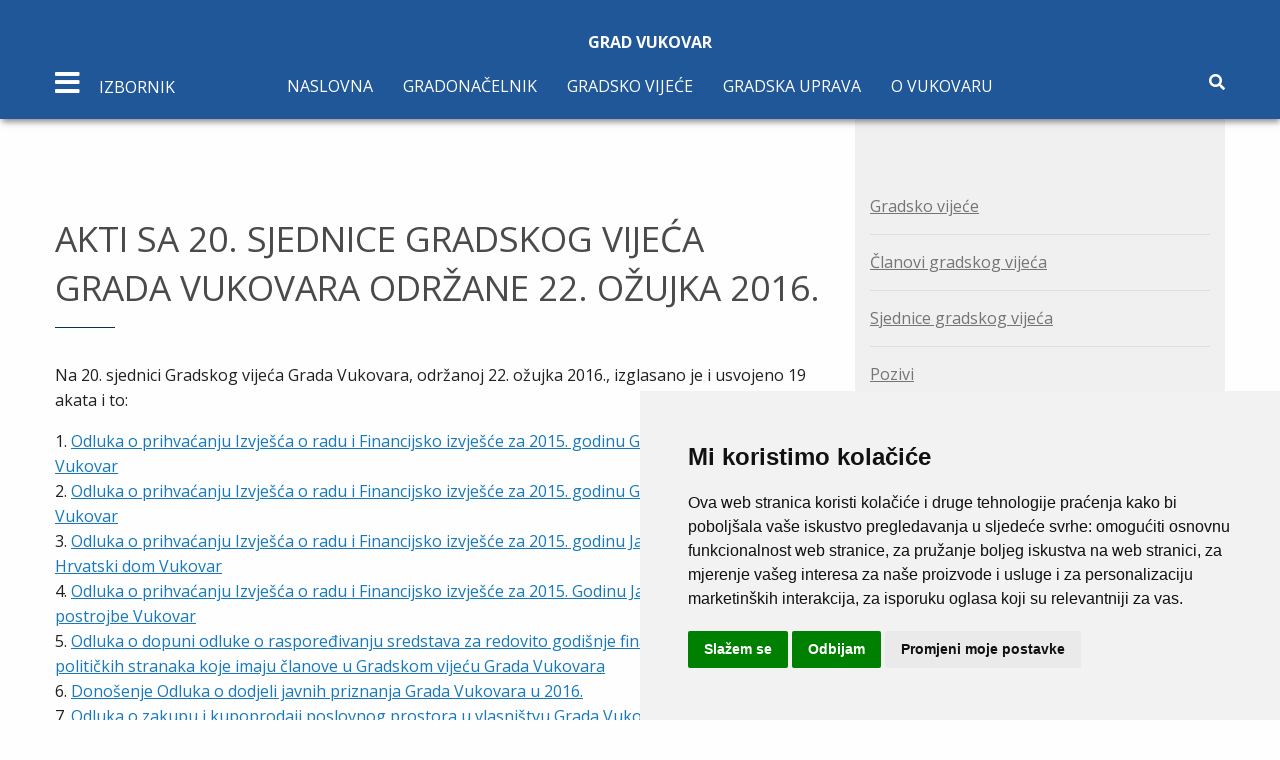

--- FILE ---
content_type: text/html; charset=utf-8
request_url: https://mail.vukovar.hr/gradsko-vijece/sjednice-gradskog-vijeca/9680-akti-sa-20-sjednice-gradskog-vijeca-grada-vukovara-odrzane-22-ozujka-2016
body_size: 9108
content:


<!DOCTYPE html>
<html lang="hr-hr" dir="ltr">
	<head>
		<meta name="viewport" content="width=device-width, initial-scale=1.0, maximum-scale=3.0, user-scalable=yes"/>
		<meta name="HandheldFriendly" content="true" />
		<meta name="apple-mobile-web-app-capable" content="YES" />
		<meta charset="utf-8">
	<meta name="author" content="Odnosi s javnošću">
	<meta name="description" content="Službene stranice">
	<meta name="generator" content="Joomla! - Open Source Content Management">
	<title>Grad Vukovar - AKTI SA 20. SJEDNICE GRADSKOG VIJEĆA GRADA VUKOVARA ODRŽANE 22. OŽUJKA 2016.</title>
	<link href="/favicon.ico" rel="icon" type="image/vnd.microsoft.icon">
<link href="/media/vendor/joomla-custom-elements/css/joomla-alert.min.css?0.2.0" rel="stylesheet" />
	<link href="https://mail.vukovar.hr/plugins/content/addtoany/addtoany.css" rel="stylesheet" />
	<link href="/plugins/system/jce/css/content.css?badb4208be409b1335b815dde676300e" rel="stylesheet" />
	<link href="/templates/vukovar/css/foundation.min.css" rel="stylesheet" />
	<link href="/templates/vukovar/css/slick.css" rel="stylesheet" />
	<link href="/templates/vukovar/css/slick-theme.css" rel="stylesheet" />
	<link href="/templates/vukovar/css/template.min.css" rel="stylesheet" />
<script src="/media/vendor/jquery/js/jquery.min.js?3.6.3"></script>
	<script src="/media/legacy/js/jquery-noconflict.min.js?04499b98c0305b16b373dff09fe79d1290976288"></script>
	<script type="application/json" class="joomla-script-options new">{"joomla.jtext":{"MOD_FINDER_SEARCH_VALUE":"Tra\u017ei &hellip;","ERROR":"Gre\u0161ka","MESSAGE":"Poruka","NOTICE":"Napomena","WARNING":"Upozorenje","JCLOSE":"Zatvori","JOK":"OK","JOPEN":"Otvori"},"system.paths":{"root":"","rootFull":"https:\/\/mail.vukovar.hr\/","base":"","baseFull":"https:\/\/mail.vukovar.hr\/"},"csrf.token":"fb9787604932f88897fae486d397c47b"}</script>
	<script src="/media/system/js/core.min.js?576eb51da909dcf692c98643faa6fc89629ead18"></script>
	<script src="/media/vendor/bootstrap/js/bootstrap-es5.min.js?5.2.3" nomodule defer></script>
	<script src="/media/com_finder/js/finder-es5.min.js?14e4c7fdce4ca11c6d12b74bad128529a294b183" nomodule defer></script>
	<script src="/media/system/js/messages-es5.min.js?44e3f60beada646706be6569e75b36f7cf293bf9" nomodule defer></script>
	<script src="/media/vendor/bootstrap/js/popover.min.js?5.2.3" type="module"></script>
	<script src="/media/com_finder/js/finder.min.js?c8b55661ed62db937b8d6856090adf9258c4a0fc" type="module"></script>
	<script src="/media/system/js/messages.min.js?7425e8d1cb9e4f061d5e30271d6d99b085344117" type="module"></script>
	<script src="https://static.addtoany.com/menu/page.js" async></script>
	<script src="/templates/vukovar/js/foundation.min.js"></script>
	<script src="/templates/vukovar/js/slick.min.js"></script>
	<script src="/templates/vukovar/js/what-input.js"></script>
	<script src="/templates/vukovar/js/template.min.js"></script>

        <link rel="stylesheet" href="https://use.fontawesome.com/releases/v5.7.2/css/all.css" integrity="sha384-fnmOCqbTlWIlj8LyTjo7mOUStjsKC4pOpQbqyi7RrhN7udi9RwhKkMHpvLbHG9Sr" crossorigin="anonymous">
        <link rel="stylesheet" href="https://fonts.googleapis.com/css?family=Open+Sans:400,700" >
	<!-- Accessibility Code for "vukovar.hr" -->
<script>
window.interdeal = {
    "sitekey": "25f4b1968e244f211cb48f89d0a0f3eb",
    "Position": "Left",
    "Menulang": "HR",
    "domains": {
        "js": "https://cdn.equalweb.com/",
        "acc": "https://access.equalweb.com/"
    },
    "btnStyle": {
        "vPosition": [
            "90%",
            null
        ],
        "scale": [
            "0.8",
            "0.8"
        ],
        "color": {
            "main": "#1876c9",
            "second": ""
        },
        "icon": {
            "type": 7,
            "shape": "semicircle",
            "outline": false
        }
    }
};
(function(doc, head, body){
	var coreCall             = doc.createElement('script');
	coreCall.src             = interdeal.domains.js + 'core/4.5.6/accessibility.js';
	coreCall.defer           = true;
	coreCall.integrity       = 'sha512-rotepgID7jK/CgENxVXOfMA1+62xwcnONU14mNlHVkywU+O9+uN5JqPHxBCJpGJhc3eUFYdtdjRaTdf6uffOyg==';
	coreCall.crossOrigin     = 'anonymous';
	coreCall.setAttribute('data-cfasync', true );
	body? body.appendChild(coreCall) : head.appendChild(coreCall);
})(document, document.head, document.body);
</script>

	</head>
	<body>
	<section class="sidebar">
            <div class="sidebar-menu">
                <div class="close text-center">
                    <span><i class="fas fa-times"></i></span>
                </div>
                <div class="text-center logo">
                    <a href="/"><img src="/templates/vukovar/img/logo/logo.svg" alt="logo">
						<h1 class="logo-title">Grad Vukovar<br> 
							<span>Službene stranice</span>
						</h1>
                    </a>
                </div>
                <div class="mobile-menu-nav hide-for-large">
                    <!-- navigacija mobile -->
                    <ul class="menu-items sidebar-menu-items  mod-list">
<li class="menu-item item-140 deeper parent"><a href="/gradonacelnik-2" >Gradonačelnik</a><ul class="nav-child unstyled small"><li class="menu-item item-141"><a href="/gradonacelnik-2/o-gradonacelniku" >O gradonačelniku</a></li><li class="menu-item item-143"><a href="/gradonacelnik-2/ovlasti-gradonacelnika" >Ovlasti gradonačelnika</a></li><li class="menu-item item-145"><a href="/gradonacelnik-2/zamjenici-gradonacelnika" >Zamjenici gradonačelnika</a></li></ul></li><li class="menu-item item-169 deeper parent"><a href="/gradsko-vijece-3" >Gradsko vijeće</a><ul class="nav-child unstyled small"><li class="menu-item item-170"><a href="/gradsko-vijece-3/clanovi-gradskog-vijeca" >Članovi Gradskog vijeća</a></li><li class="menu-item item-171"><a href="/gradsko-vijece-3/sjednice-gradskog-vijeca" >Sjednice Gradskog vijeća</a></li><li class="menu-item item-219"><a href="/gradsko-vijece-3/pozivi-na-sjednicu" >Pozivi</a></li></ul></li><li class="menu-item item-175 deeper parent"><a href="/gradska-uprava-2" >Gradska uprava</a><ul class="nav-child unstyled small"><li class="menu-item item-176 deeper parent"><a href="/gradska-uprava-2/ustrojstvo-grada" >Ustrojstvo grada</a><ul class="nav-child unstyled small"><li class="menu-item item-474"><a href="/gradska-uprava-2/ustrojstvo-grada/upravni-odjel-za-opce-poslove" >Upravni odjel za opće poslove</a></li><li class="menu-item item-178"><a href="/gradska-uprava-2/ustrojstvo-grada/upravni-odjel-za-prostorno-uredenje-provedbu-dokumenata-prostornog-uredenja-i-gradnje-i-upravljanje-gradskom-imovinom" >Upravni odjel za prostorno uređenje i imovinu</a></li><li class="menu-item item-476"><a href="/gradska-uprava-2/ustrojstvo-grada/upravni-odjel-za-obrazovanje-sport-i-branitelje" >Upravni odjel za obrazovanje, sport i branitelje</a></li><li class="menu-item item-182"><a href="/gradska-uprava-2/ustrojstvo-grada/upravni-odjel-za-financije-i-nabavu" >Upravni odjel za financije i nabavu</a></li><li class="menu-item item-184"><a href="/gradska-uprava-2/ustrojstvo-grada/upravni-odjel-za-gospodarstvo-poljoprivredu-i-medunarodnu-suradnju" >Upravni odjel za gospodarstvo</a></li><li class="menu-item item-186"><a href="/gradska-uprava-2/ustrojstvo-grada/sluzba-za-unutarnju-reviziju" >Služba za unutarnju reviziju</a></li><li class="menu-item item-188"><a href="/gradska-uprava-2/ustrojstvo-grada/upravni-odjel-za-komunalno-gospodarstvo-graditeljstvo-i-zastitu-okolisa" >Upravni odjel za komunalno gospodarstvo i graditeljstvo</a></li><li class="menu-item item-190"><a href="/gradska-uprava-2/ustrojstvo-grada/sluzba-vlastiti-pogon" >Služba - vlastiti pogon</a></li></ul></li><li class="menu-item item-227"><a href="/gradska-uprava-2/statut-grada-a" >Statut grada</a></li><li class="menu-item item-228"><a href="/gradska-uprava-2/sluzbeni-vjesnik-3" >Službeni vjesnik</a></li><li class="menu-item item-305"><a href="/gradska-uprava-2/savjet-za-branitelje-2" >Savjet za branitelje</a></li><li class="menu-item item-309"><a href="/gradska-uprava-2/savjet-mladih-grada-vukovara-2" >Savjet mladih grada vukovara</a></li><li class="menu-item item-341 deeper parent"><a href="/gradska-uprava-2/vijece-za-prevenciju" >Vijeće za prevenciju</a><ul class="nav-child unstyled small"><li class="menu-item item-342"><a href="/gradska-uprava-2/vijece-za-prevenciju/o-vijecu-za-prevenciju" >O vijeću za prevenciju</a></li><li class="menu-item item-343"><a href="/gradska-uprava-2/vijece-za-prevenciju/shema-vijeca-za-prevenciju" >Shema vijeća za prevenciju</a></li><li class="menu-item item-344"><a href="/gradska-uprava-2/vijece-za-prevenciju/smjernice-prevencije-u-gradu-vukovaru" >Smjernice prevencije u gradu Vukovaru</a></li><li class="menu-item item-345"><a href="/gradska-uprava-2/vijece-za-prevenciju/koordinacijski-tim-vijeca" >Koordinacijski tim Vijeća</a></li><li class="menu-item item-346"><a href="/gradska-uprava-2/vijece-za-prevenciju/sjednice-vijeca-za-prevenciju" >Sjednice Vijeća za prevenciju</a></li><li class="menu-item item-347"><a href="/gradska-uprava-2/vijece-za-prevenciju/istrazivanja" >Istraživanja</a></li><li class="menu-item item-348"><a href="/gradska-uprava-2/vijece-za-prevenciju/korisni-savjeti" >Korisni savjeti</a></li></ul></li></ul></li><li class="menu-item item-319 deeper parent"><a href="/grad-vukovar-2" >O Vukovaru</a><ul class="nav-child unstyled small"><li class="menu-item item-320"><a href="/grad-vukovar-2/polozaj" >Položaj</a></li><li class="menu-item item-321"><a href="/grad-vukovar-2/vukovarski-dani-rata" >Vukovarski dani rata</a></li><li class="menu-item item-322"><a href="/grad-vukovar-2/grb-i-zastava-grada-vukovara" >Grb i zastava</a></li><li class="menu-item item-323"><a href="/grad-vukovar-2/gradovi-i-opcine-prijatelji-grada-vukovara" >Gradovi i općine prijatelji</a></li><li class="menu-item item-381"><a href="/grad-vukovar-2/vukovar-mjesto-posebnog-pijeteta" >Dani sjećanja na žrtvu Vukovara</a></li></ul></li></ul>

                </div>
                    <!-- sidebar navigacija -->
                    <ul class="menu-items sidebar-menu-items  mod-list">
<li class="menu-item item-115 deeper parent"><a href="/gospodarstvo" >Gospodarstvo</a><ul class="nav-child unstyled small"><li class="menu-item item-491"><a href="https://www.vukovar.hr/gradske-vijesti/289-upravni-odjel-za-gospodarstvo-poljoprivredu-i-medunarodnu-suradnju/16497-izdavanje-potvrda-korisnicima-poljoprivrednog-zemljista-u-svrhu-upisa-u-arkod-evidenciju-sukladno-preporuci-ministarstva-poljoprivrede" target="_blank" rel="noopener noreferrer">Državno poljoprivredno zemljište na području Grada Vukovara</a></li><li class="menu-item item-260"><a href="http://www.vgz.hr/" target="_blank" rel="noopener noreferrer">Vukovarska gospodarska zona</a></li><li class="menu-item item-483"><a href="https://vrhunskovukovarsko.hr/" target="_blank" rel="noopener noreferrer">Vrhunsko vukovarsko zadruga</a></li><li class="menu-item item-479"><a href="https://www.vukovar.hr/gradske-vijesti/289-upravni-odjel-za-gospodarstvo-poljoprivredu-i-medunarodnu-suradnju/15953-provedbeni-program-2021-2025" target="_blank" rel="noopener noreferrer">Provedbeni Program Grada Vukovara 2021. - 2025.</a></li><li class="menu-item item-557"><a href="https://www.vukovar.hr/gradske-vijesti/289-upravni-odjel-za-gospodarstvo-poljoprivredu-i-medunarodnu-suradnju/19390-provedbeni-program-2025-2029" target="_blank" rel="noopener noreferrer">Provedbeni Program Grada Vukovara 2025. - 2029.</a></li><li class="menu-item item-261"><a href="/gospodarstvo/poduzetnicka-zona-priljevo" >Poduzetnička zona Priljevo</a></li><li class="menu-item item-262"><a href="/gospodarstvo/komunalna-davanja" >Komunalna davanja</a></li><li class="menu-item item-263"><a href="/gospodarstvo/povlastice" >Povlastice</a></li><li class="menu-item item-264"><a href="/gospodarstvo/porezi" >Porezi</a></li><li class="menu-item item-277"><a href="https://www.mingo.hr/page/kategorija/novi-natjecaji" target="_blank" rel="noopener noreferrer">Natječaji Ministarstva gospodarstva</a></li></ul></li><li class="menu-item item-242 deeper parent"><a href="/financije" >Financije</a><ul class="nav-child unstyled small"><li class="menu-item item-243"><a href="/financije/proracun" >Proračun</a></li><li class="menu-item item-252"><a href="/financije/financijski-izvjestaj" >Financijski izvještaj</a></li></ul></li><li class="menu-item item-371 deeper parent"><a href="/projekti" >Projekti</a><ul class="nav-child unstyled small"><li class="menu-item item-372"><a href="/projekti/projekt-vodotoranj" >Projekt Vodotoranj</a></li></ul></li><li class="menu-item item-359 deeper parent"><a href="/eu-projekti" >EU projekti</a><ul class="nav-child unstyled small"><li class="menu-item item-360"><a href="/eu-projekti/intervencijski-plan" >Intervencijski plan</a></li><li class="menu-item item-361"><a href="/eu-projekti/transdanube-pearls" >Transdanube.Pearls</a></li><li class="menu-item item-415"><a href="/eu-projekti/izgradnja-spojne-ceste-od-ulice-gospodarska-zona-do-ulice-priljevo" >Izgradnja spojne ceste od Ulice Gospodarska zona do Ulice Priljevo </a></li><li class="menu-item item-555"><a href="/eu-projekti/opremanje-sportske-gradevine-u-naselju-sotin" >Opremanje sportske građevine u naselju Sotin</a></li><li class="menu-item item-417"><a href="/eu-projekti/zazeli-program-zaposljavanja-zena" >ZAŽELI – Program zapošljavanja žena</a></li><li class="menu-item item-550 deeper parent"><a href="/eu-projekti/cista-energija-za-vukovar" >Čista energija za Vukovar</a><ul class="nav-child unstyled small"><li class="menu-item item-552"><a href="/eu-projekti/cista-energija-za-vukovar/clean-energy-for-vukovar" >Clean Energy for Vukovar</a></li></ul></li><li class="menu-item item-502 deeper parent"><a href="/eu-projekti/itu-mehanizam" >ITU mehanizam</a><ul class="nav-child unstyled small"><li class="menu-item item-503"><a href="/eu-projekti/itu-mehanizam/koordinacijsko-vijece" >Koordinacijsko vijeće</a></li><li class="menu-item item-504"><a href="/eu-projekti/itu-mehanizam/partnersko-vijece" >Partnersko vijeće</a></li><li class="menu-item item-505"><a href="/eu-projekti/itu-mehanizam/vezane-vijesti" >Vezane vijesti</a></li></ul></li></ul></li><li class="menu-item item-240"><a href="/jednostavna-nabava" >Jednostavna nabava</a></li><li class="menu-item item-239 deeper parent"><a href="/javna-nabava-grada-vukovar" >Javna nabava</a><ul class="nav-child unstyled small"><li class="menu-item item-494"><a href="/javna-nabava-grada-vukovar/plan-nabave" >Plan nabave</a></li><li class="menu-item item-495"><a href="/javna-nabava-grada-vukovar/registar-ugovora" >Registar Ugovora</a></li><li class="menu-item item-496"><a href="/javna-nabava-grada-vukovar/obavijest-o-sukobu-interesa" >Obavijest o sukobu interesa</a></li></ul></li><li class="menu-item item-126 deeper parent"><a href="#" >Gradske tvrtke</a><ul class="nav-child unstyled small"><li class="menu-item item-127"><a href="http://www.komunalac-vu.hr/" target="_blank" rel="noopener noreferrer">Komunalac d.o.o</a></li><li class="menu-item item-128"><a href="http://www.vgv.hr/" target="_blank" rel="noopener noreferrer">Vodovod grada Vukovar</a></li><li class="menu-item item-129"><a href="http://tehnostan-vukovar.hr/" >Tehnostan d.o.o</a></li><li class="menu-item item-130"><a href="http://www.vgz.hr/" target="_blank" rel="noopener noreferrer">Vukovarska gospodarska zona</a></li><li class="menu-item item-131"><a href="http://www.vura.hr/" target="_blank" rel="noopener noreferrer">VURA d.o.o.</a></li><li class="menu-item item-469"><a href="https://www.hrv.hr/" target="_blank" rel="noopener noreferrer">Hrvatski radio Vukovar</a></li><li class="menu-item item-470"><a href="https://vukovarskivodotoranj.hr/en/home/" target="_blank" rel="noopener noreferrer">Vukovarski vodotoranj - simbol hrvatskog zajedništva d.o.o.</a></li></ul></li><li class="menu-item item-132 deeper parent"><a href="#" >Gradske ustanove</a><ul class="nav-child unstyled small"><li class="menu-item item-133"><a href="http://www.gkvu.hr/" target="_blank" rel="noopener noreferrer">Gradska knjižnica</a></li><li class="menu-item item-134"><a href="http://www.hrvatskidomvukovar.hr/index.php" target="_blank" rel="noopener noreferrer">Hrvatski dom</a></li><li class="menu-item item-135"><a href="http://www.muzej-vukovar.hr/" target="_blank" rel="noopener noreferrer">Gradski muzej Vukovar</a></li><li class="menu-item item-138"><a href="http://www.turizamvukovar.hr/" target="_blank" rel="noopener noreferrer">Turistička zajednica grada Vukovara</a></li><li class="menu-item item-139"><a href="http://www.sov.hr/" target="_blank" rel="noopener noreferrer">JU &quot;Sportski objekti Vukovar&quot;</a></li></ul></li><li class="menu-item item-330 deeper parent"><a href="/odgojno-obrazovne-ustanove" >Odgojno-obrazovne ustanove</a><ul class="nav-child unstyled small"><li class="menu-item item-401"><a href="https://www.djecjivrticvukovar1.hr/" target="_blank" rel="noopener noreferrer">Dječji vrtić Vukovar I</a></li><li class="menu-item item-402"><a href="http://www.dv-vukovar2.hr/" target="_blank" rel="noopener noreferrer">Dječji vrtić Vukovar II</a></li><li class="menu-item item-403"><a href="https://os-nandrica-vu.skole.hr/" target="_blank" rel="noopener noreferrer">Osnovna škola Nikole Andrića</a></li><li class="menu-item item-404"><a href="https://os-abauera-vu.skole.hr/" target="_blank" rel="noopener noreferrer">Osnovna škola Antuna Bauera</a></li><li class="menu-item item-405"><a href="https://os-sinise-glavasevica-vu.skole.hr/" target="_blank" rel="noopener noreferrer">Osnovna škola Siniše Glavaševića</a></li><li class="menu-item item-406"><a href="https://os-jmatosa-vu.skole.hr/" target="_blank" rel="noopener noreferrer">Osnovna škola Josipa Matoša</a></li><li class="menu-item item-407"><a href="https://os-mitnica-vu.skole.hr/" target="_blank" rel="noopener noreferrer">Osnovna škola Mitnica</a></li><li class="menu-item item-408"><a href="https://os-dtadijanovica-vu.skole.hr/" target="_blank" rel="noopener noreferrer">Osnovna škola Dragutina Tadijanovića</a></li><li class="menu-item item-409"><a href="https://os-blage-zadre-vu.skole.hr/" target="_blank" rel="noopener noreferrer">Osnovna škola Blage Zadre</a></li></ul></li><li class="menu-item item-197 deeper parent"><a href="/pravo-na-pristup-informacijama-2" >Pravo na pristup informacijama</a><ul class="nav-child unstyled small"><li class="menu-item item-282"><a href="/pravo-na-pristup-informacijama-2/popis-sklopljenih-ugovora" >Popis sklopljenih ugovora</a></li><li class="menu-item item-283"><a href="/pravo-na-pristup-informacijama-2/izvjesca-o-provedbi-zakona-o-pravu-na-pristup-informacijama" >Izvješća o provedbi Zakona o pravu na pristup informacijama</a></li><li class="menu-item item-484 deeper parent"><a href="/pravo-na-pristup-informacijama-2/otvoreni-podaci" >Otvoreni podaci</a><ul class="nav-child unstyled small"><li class="menu-item item-488"><a href="/pravo-na-pristup-informacijama-2/otvoreni-podaci/registri" >Registri</a></li></ul></li></ul></li><li class="menu-item item-301"><a href="/savjetovanje-s-javnoscu-3" >Savjetovanje s javnošću</a></li><li class="menu-item item-300"><a href="/dokumenti" >Dokumenti</a></li></ul>

            </div>
        </section>
		<!-- Main body content -->
		
				<header class="main-header page-header" id="home">
            <div class="grid-container">
                <div class="grid-x">
                    <div class="large-12 cell">
                        <div class="text-center logo small">
                            <a href="/">
                                <h1 class="logo-title">Grad Vukovar</h1>
                            </a>
                        </div>
                    </div>
                </div>
                <div class="grid-x">
                    <div class="large-12 cell">
						<!-- pocinje navigacija -->
                        <nav class="main-nav">
                            <div class="mobile-nav-icon">
                                <i class="fas fa-bars"></i> 
                                <span class="text hide-for-small-only">
                                    Izbornik
                                </span>
                            </div>
                                <ul class="menu-nav show-for-large mod-list">
<li class="item-101 default"><a href="/" >Naslovna</a></li><li class="item-102 deeper parent"><a href="/gradonacelnik" >Gradonačelnik</a><ul class="nav-child unstyled small"><li class="item-103"><a href="/gradonacelnik/o-gradonacelniku" >O gradonačelniku</a></li><li class="item-104"><a href="/gradonacelnik/ovlasti-gradonacelnika" >Ovlasti gradonačelnika</a></li><li class="item-105"><a href="/gradonacelnik/zamjenici-gradonacelnika" >Zamjenici gradonačelnika</a></li></ul></li><li class="item-106 deeper parent"><a href="/gradsko-vijece" >Gradsko vijeće</a><ul class="nav-child unstyled small"><li class="item-161"><a href="/gradsko-vijece/clanovi-gradskog-vijeca" >Članovi Gradskog vijeća</a></li><li class="item-162 current"><a href="/gradsko-vijece/sjednice-gradskog-vijeca" >Sjednice Gradskog vijeća</a></li><li class="item-217"><a href="/gradsko-vijece/pozivi-na-sjednicu" >Pozivi</a></li></ul></li><li class="item-107 deeper parent"><a href="/gradska-uprava" >Gradska uprava</a><ul class="nav-child unstyled small"><li class="item-117 deeper parent"><a href="/gradska-uprava/ustrojstvo-grada" >Ustrojstvo grada - kontakti</a><ul class="nav-child unstyled small"><li class="item-465"><a href="/gradska-uprava/ustrojstvo-grada/upravni-odjel-za-opce-poslove" >Upravni odjel za opće poslove i ured gradonačelnika</a></li><li class="item-119"><a href="/gradska-uprava/ustrojstvo-grada/upravni-odjel-za-prostorno-uredenje-i-provedbu-dokumenata-prostornog-uredenja-i-gradnje" >Upravni odjel za prostorno uređenje i provedbu dokumenata prostornog uređenja i gradnje</a></li><li class="item-560"><a href="/gradska-uprava/ustrojstvo-grada/upravni-odjel-za-imovinu" >Upravni odjel za imovinu</a></li><li class="item-472"><a href="/gradska-uprava/ustrojstvo-grada/upravni-odjel-za-obrazovanje-sport-i-branitelje" >Upravni odjel za društvene djelatnosti</a></li><li class="item-121"><a href="/gradska-uprava/ustrojstvo-grada/upravni-odjel-za-financije-i-nabavu" >Upravni odjel za financije i nabavu</a></li><li class="item-122"><a href="/gradska-uprava/ustrojstvo-grada/upravni-odjel-za-gospodarstvo-poljoprivredu-i-medunarodnu-suradnju" >Upravni odjel za gospodarstvo</a></li><li class="item-124"><a href="/gradska-uprava/ustrojstvo-grada/upravni-odjel-za-komunalno-gospodarstvo-graditeljstvo-i-zastitu-okolisa" >Upravni odjel za komunalno gospodarstvo i graditeljstvo </a></li><li class="item-123"><a href="/gradska-uprava/ustrojstvo-grada/sluzba-za-unutarnju-reviziju" >Služba za unutarnju reviziju</a></li><li class="item-125"><a href="/gradska-uprava/ustrojstvo-grada/sluzba-vlastiti-pogon" >Služba - vlastiti pogon</a></li></ul></li><li class="item-220"><a href="/gradska-uprava/statut-grada" >Statut grada</a></li><li class="item-221"><a href="/gradska-uprava/sluzbeni-vjesnik" >Službeni vjesnik</a></li><li class="item-304"><a href="/gradska-uprava/savjet-za-branitelje-2" >Savjet za branitelje</a></li><li class="item-307"><a href="/gradska-uprava/savjet-mladih-grada-vukovara" >Savjet mladih grada Vukovara</a></li><li class="item-333 deeper parent"><a href="/gradska-uprava/vijece-za-prevenciju" >Vijeće za prevenciju</a><ul class="nav-child unstyled small"><li class="item-334"><a href="/gradska-uprava/vijece-za-prevenciju/o-vijecu-za-prevenciju" >O vijeću za prevenciju</a></li><li class="item-335"><a href="/gradska-uprava/vijece-za-prevenciju/shema-vijeca-za-prevenciju" >Shema vijeća za prevenciju</a></li><li class="item-336"><a href="/gradska-uprava/vijece-za-prevenciju/smjernice-prevencije-u-gradu-vukovaru" >Smjernice prevencije u gradu Vukovaru</a></li><li class="item-337"><a href="/gradska-uprava/vijece-za-prevenciju/koordinacijski-tim-vijeca" >Koordinacijski tim Vijeća</a></li><li class="item-338"><a href="/gradska-uprava/vijece-za-prevenciju/sjednice-vijeca-za-prevenciju" >Sjednice Vijeća za prevenciju</a></li><li class="item-339"><a href="/gradska-uprava/vijece-za-prevenciju/istrazivanja" >Istraživanja</a></li><li class="item-340"><a href="/gradska-uprava/vijece-za-prevenciju/korisni-savjeti" >Korisni savjeti</a></li></ul></li></ul></li><li class="item-314 deeper parent"><a href="/grad-vukovar" >O Vukovaru</a><ul class="nav-child unstyled small"><li class="item-315"><a href="/grad-vukovar/polozaj" >Položaj</a></li><li class="item-316"><a href="/grad-vukovar/vukovarski-dani-rata" >Vukovarski dani rata</a></li><li class="item-317"><a href="/grad-vukovar/grb-i-zastava-grada-vukovara" >Grb i zastava</a></li><li class="item-318"><a href="/grad-vukovar/gradovi-i-opcine-prijatelji-grada-vukovara" >Gradovi i općine prijatelji</a></li><li class="item-380"><a href="/grad-vukovar/vukovar-mjesto-posebnog-pijeteta" >Dani sjećanja na žrtvu Vukovara</a></li></ul></li></ul>

                            <div class="tools">
                                <span class="search"><i class="fas fa-search"></i></span>
                            </div>
                            <div class="search-box">
                                <div class="grid-container">
                                    <div class="grid-x">
                                        <div class="large-12 cell">
                                            <div class="input-group">
                                                
<form class="mod-finder js-finder-searchform form-search" action="/component/finder/search?Itemid=101" method="get" role="search">
    <label for="mod-finder-searchword177" class="visually-hidden finder">Traži</label><div class="mod-finder__search input-group"><input type="text" name="q" id="mod-finder-searchword177" class="js-finder-search-query form-control" value="" placeholder="Traži &hellip;"><button class="btn btn-primary" type="submit"><span class="icon-search icon-white" aria-hidden="true"></span> Traži</button></div>
            <input type="hidden" name="Itemid" value="101"></form>

                                            </div>
                                        </div>
                                    </div>
                                </div>
                            </div>
						</nav>
						<!-- navigacija fixed -->
						<nav class="fixed-nav">
							<div class="grid-container">
								<div class="grid-x">
									<div class="large-12 cell relative">
										<div class="mobile-nav-icon">
											<i class="fas fa-bars"></i>
											<span class="text hide-for-small-only">
												Izbornik
											</span>
										</div>
										<ul class="menu-nav show-for-large mod-list">
<li class="item-101 default"><a href="/" >Naslovna</a></li><li class="item-102 deeper parent"><a href="/gradonacelnik" >Gradonačelnik</a><ul class="nav-child unstyled small"><li class="item-103"><a href="/gradonacelnik/o-gradonacelniku" >O gradonačelniku</a></li><li class="item-104"><a href="/gradonacelnik/ovlasti-gradonacelnika" >Ovlasti gradonačelnika</a></li><li class="item-105"><a href="/gradonacelnik/zamjenici-gradonacelnika" >Zamjenici gradonačelnika</a></li></ul></li><li class="item-106 deeper parent"><a href="/gradsko-vijece" >Gradsko vijeće</a><ul class="nav-child unstyled small"><li class="item-161"><a href="/gradsko-vijece/clanovi-gradskog-vijeca" >Članovi Gradskog vijeća</a></li><li class="item-162 current"><a href="/gradsko-vijece/sjednice-gradskog-vijeca" >Sjednice Gradskog vijeća</a></li><li class="item-217"><a href="/gradsko-vijece/pozivi-na-sjednicu" >Pozivi</a></li></ul></li><li class="item-107 deeper parent"><a href="/gradska-uprava" >Gradska uprava</a><ul class="nav-child unstyled small"><li class="item-117 deeper parent"><a href="/gradska-uprava/ustrojstvo-grada" >Ustrojstvo grada - kontakti</a><ul class="nav-child unstyled small"><li class="item-465"><a href="/gradska-uprava/ustrojstvo-grada/upravni-odjel-za-opce-poslove" >Upravni odjel za opće poslove i ured gradonačelnika</a></li><li class="item-119"><a href="/gradska-uprava/ustrojstvo-grada/upravni-odjel-za-prostorno-uredenje-i-provedbu-dokumenata-prostornog-uredenja-i-gradnje" >Upravni odjel za prostorno uređenje i provedbu dokumenata prostornog uređenja i gradnje</a></li><li class="item-560"><a href="/gradska-uprava/ustrojstvo-grada/upravni-odjel-za-imovinu" >Upravni odjel za imovinu</a></li><li class="item-472"><a href="/gradska-uprava/ustrojstvo-grada/upravni-odjel-za-obrazovanje-sport-i-branitelje" >Upravni odjel za društvene djelatnosti</a></li><li class="item-121"><a href="/gradska-uprava/ustrojstvo-grada/upravni-odjel-za-financije-i-nabavu" >Upravni odjel za financije i nabavu</a></li><li class="item-122"><a href="/gradska-uprava/ustrojstvo-grada/upravni-odjel-za-gospodarstvo-poljoprivredu-i-medunarodnu-suradnju" >Upravni odjel za gospodarstvo</a></li><li class="item-124"><a href="/gradska-uprava/ustrojstvo-grada/upravni-odjel-za-komunalno-gospodarstvo-graditeljstvo-i-zastitu-okolisa" >Upravni odjel za komunalno gospodarstvo i graditeljstvo </a></li><li class="item-123"><a href="/gradska-uprava/ustrojstvo-grada/sluzba-za-unutarnju-reviziju" >Služba za unutarnju reviziju</a></li><li class="item-125"><a href="/gradska-uprava/ustrojstvo-grada/sluzba-vlastiti-pogon" >Služba - vlastiti pogon</a></li></ul></li><li class="item-220"><a href="/gradska-uprava/statut-grada" >Statut grada</a></li><li class="item-221"><a href="/gradska-uprava/sluzbeni-vjesnik" >Službeni vjesnik</a></li><li class="item-304"><a href="/gradska-uprava/savjet-za-branitelje-2" >Savjet za branitelje</a></li><li class="item-307"><a href="/gradska-uprava/savjet-mladih-grada-vukovara" >Savjet mladih grada Vukovara</a></li><li class="item-333 deeper parent"><a href="/gradska-uprava/vijece-za-prevenciju" >Vijeće za prevenciju</a><ul class="nav-child unstyled small"><li class="item-334"><a href="/gradska-uprava/vijece-za-prevenciju/o-vijecu-za-prevenciju" >O vijeću za prevenciju</a></li><li class="item-335"><a href="/gradska-uprava/vijece-za-prevenciju/shema-vijeca-za-prevenciju" >Shema vijeća za prevenciju</a></li><li class="item-336"><a href="/gradska-uprava/vijece-za-prevenciju/smjernice-prevencije-u-gradu-vukovaru" >Smjernice prevencije u gradu Vukovaru</a></li><li class="item-337"><a href="/gradska-uprava/vijece-za-prevenciju/koordinacijski-tim-vijeca" >Koordinacijski tim Vijeća</a></li><li class="item-338"><a href="/gradska-uprava/vijece-za-prevenciju/sjednice-vijeca-za-prevenciju" >Sjednice Vijeća za prevenciju</a></li><li class="item-339"><a href="/gradska-uprava/vijece-za-prevenciju/istrazivanja" >Istraživanja</a></li><li class="item-340"><a href="/gradska-uprava/vijece-za-prevenciju/korisni-savjeti" >Korisni savjeti</a></li></ul></li></ul></li><li class="item-314 deeper parent"><a href="/grad-vukovar" >O Vukovaru</a><ul class="nav-child unstyled small"><li class="item-315"><a href="/grad-vukovar/polozaj" >Položaj</a></li><li class="item-316"><a href="/grad-vukovar/vukovarski-dani-rata" >Vukovarski dani rata</a></li><li class="item-317"><a href="/grad-vukovar/grb-i-zastava-grada-vukovara" >Grb i zastava</a></li><li class="item-318"><a href="/grad-vukovar/gradovi-i-opcine-prijatelji-grada-vukovara" >Gradovi i općine prijatelji</a></li><li class="item-380"><a href="/grad-vukovar/vukovar-mjesto-posebnog-pijeteta" >Dani sjećanja na žrtvu Vukovara</a></li></ul></li></ul>

										<div class="tools">
											<i class="fas fa-search"></i>
										</div>
										<div class="search-box">
											<div class="grid-container">
												<div class="grid-x">
													<div class="large-12 cell">
														<div class="input-group">
														
<form class="mod-finder js-finder-searchform form-search" action="/component/finder/search?Itemid=101" method="get" role="search">
    <label for="mod-finder-searchword177" class="visually-hidden finder">Traži</label><div class="mod-finder__search input-group"><input type="text" name="q" id="mod-finder-searchword177" class="js-finder-search-query form-control" value="" placeholder="Traži &hellip;"><button class="btn btn-primary" type="submit"><span class="icon-search icon-white" aria-hidden="true"></span> Traži</button></div>
            <input type="hidden" name="Itemid" value="101"></form>

														</div>
													</div>
												</div>
											</div>
										</div>
									</div>
								</div>
							</div>
						</nav>
                    </div>
                </div>
            </div>
        </header>
					<section class="post" 
						>
				<div class="grid-container">
					<div class="grid-x grid-margin-x">
						<div class="cell large-8 medium-8 small-12 post-content latest-news">
							<div id="system-message-container" aria-live="polite"></div>

							<div class="item-page page " itemscope itemtype="https://schema.org/Article">
	<meta itemprop="inLanguage" content="hr-HR" />
	
		<div class="page-header">
					<h2 itemprop="headline" class="page-title">
				AKTI SA 20. SJEDNICE GRADSKOG VIJEĆA GRADA VUKOVARA ODRŽANE 22. OŽUJKA 2016.			</h2>
			</div>
					<div itemprop="articleBody" class="small-12 cell content ">
		
<p>Na 20. sjednici Gradskog vijeća Grada Vukovara, održanoj 22. ožujka 2016., izglasano je i usvojeno 19 akata i to:
<p>1. <a href="/images/stories/files/uot/gv_sjednice/2016-sjednica-020/GV_20-01.pdf">Odluka o prihvaćanju Izvješća o radu i Financijsko izvješće za 2015. godinu Gradske knjižnice Vukovar</a><br />2. <a href="/images/stories/files/uot/gv_sjednice/2016-sjednica-020/GV_20-02.pdf">Odluka o prihvaćanju Izvješća o radu i Financijsko izvješće za 2015. godinu Gradskog muzeja Vukovar</a><br />3. <a href="/images/stories/files/uot/gv_sjednice/2016-sjednica-020/GV_20-03.pdf">Odluka o prihvaćanju Izvješća o radu i Financijsko izvješće za 2015. godinu Javne ustanove u kulturi Hrvatski dom Vukovar</a><br />4. <a href="/images/stories/files/uot/gv_sjednice/2016-sjednica-020/GV_20-04.pdf">Odluka o prihvaćanju Izvješća o radu i Financijsko izvješće za 2015. Godinu Javne vatrogasne postrojbe Vukovar</a><br />5. <a href="/images/stories/files/uot/gv_sjednice/2016-sjednica-020/GV_20-05.pdf">Odluka o dopuni odluke o raspoređivanju sredstava za redovito godišnje financiranje u 2016. političkih stranaka koje imaju članove u Gradskom vijeću Grada Vukovara</a><br />6. <a href="/images/stories/files/uot/gv_sjednice/2016-sjednica-020/GV_20-06.pdf">Donošenje Odluka o dodjeli javnih priznanja Grada Vukovara u 2016.</a><br />7. <a href="/images/stories/files/uot/gv_sjednice/2016-sjednica-020/GV_20-07.pdf">Odluka o zakupu i kupoprodaji poslovnog prostora u vlasništvu Grada Vukovara</a><br />8. <a href="/images/stories/files/uot/gv_sjednice/2016-sjednica-020/GV_20-08.pdf">Odluka o stjecanju nekretnine bez naknade</a></p>
<p style="text-align: right;">Predsjednik Gradskog vijeća<br />Igor Gavrić, mag.ing.</p>
</p><div class="addtoany_container"><span class="a2a_kit a2a_kit_size_25 addtoany_list" data-a2a-url="https://mail.vukovar.hr/gradsko-vijece/sjednice-gradskog-vijeca/9680-akti-sa-20-sjednice-gradskog-vijeca-grada-vukovara-odrzane-22-ozujka-2016" data-a2a-title="AKTI SA 20. SJEDNICE GRADSKOG VIJEĆA GRADA VUKOVARA ODRŽANE 22. OŽUJKA 2016.">
<a class="a2a_button_facebook"></a>
<a class="a2a_button_email"></a>
<a class="a2a_button_print"></a>
<a class="a2a_dd" href="https://www.addtoany.com/share"></a>
</span>
</div>	</div>

		
		
</div>			
						</div>					
				<!-- sidebar -->
											<div class="medium-4 small-12 large-4 cell aside latest-news">
							<article class="sidebar-right">
								<div class="grid-x grid-padding-x">
									<div class="medium-12 small-12 large-12 cell">
										<ul class="kategorije  mod-list">
<li class="item-163"><a href="/gradsko-vijece-2" >Gradsko vijeće</a><ul class="kategorije nav-child unstyled small"><li class="item-164"><a href="/gradsko-vijece-2/clanovi-gradskog-vijeca" >Članovi gradskog vijeća</a></li><li class="item-165"><a href="/gradsko-vijece-2/sjednice-gradskog-vijeca" >Sjednice gradskog vijeća</a></li><li class="item-216"><a href="/gradsko-vijece-2/pozivi-na-sjednicu" >Pozivi</a></li><li class="item-510"><a href="/gradsko-vijece-2/popis-udjela-vijecnika-u-vlasnistvu-poslovnog-subjekta" >Popis udjela vijećnika u vlasništvu poslovnog subjekta</a></li></ul></li></ul>

									</div>
									<div class="medium-12 small-12 large-12 cell">
										
									</div>
									<div class="medium-12 small-12 large-12 cell">
										
									</div>
								</div>	
							</article>
						</div>
										</div>
				</div>
			</section>
			<!-- module vezani postovi -->
							<!-- End -->
				<!-- Kraj -->
        
        <!-- Brzi linkovi -->

        <section class="latest-news brzi-linkovi">
			<div class="grid-container">
				<div class="grid-x grid-padding-x brzi-linkovi-togle">
					<div class="large-12 cell">
						<h4 class="section-title">
							Brzi linkovi
							<button id="brzi-linkovi" type="button" class="button rounded bordered shadow primary float-right hide-for-medium" data-toggle="brzi">
								<i class="fas fa-angle-down"></i>
							</button>
						</h4>
					</div>
				</div>
				<div class="grid-x grid-padding-x brzi-linkovi-content " id="brzi" data-toggler data-animate="fade-in fade-out">
					<div class="medium-12 small-12 cell">
                        <ul >
	<li class=""><a href="/prostorni-plan" ><span class="link-icon"><i class="fas fa-chevron-right"></i></span>Prostorni plan</a><li class=""><a href="/obrasci" ><span class="link-icon"><i class="fas fa-chevron-right"></i></span>Obrasci</a><li class=""><a href="/pravo-na-pristup-informacijama" ><span class="link-icon"><i class="fas fa-chevron-right"></i></span>Pravo na pristup informacijama</a><li class=""><a href="/sluzbeni-vjesnik-2" ><span class="link-icon"><i class="fas fa-chevron-right"></i></span>Službeni vjesnik</a><li class=""><a href="/e-oglasna-ploca" ><span class="link-icon"><i class="fas fa-chevron-right"></i></span>E-oglasna ploča</a><li class=""><a href="/e-obrazac-za-prijavu-vijesti" ><span class="link-icon"><i class="fas fa-chevron-right"></i></span>E-obrazac za prijavu vijesti</a><li class=""><a href="/proracun-grada-vukovara" ><span class="link-icon"><i class="fas fa-chevron-right"></i></span>Proračun Grada Vukovara</a><li class=""><a href="/savjetovanje-s-javnoscu" ><span class="link-icon"><i class="fas fa-chevron-right"></i></span>Savjetovanje s javnošću</a><li class=""><a href="/zakoni-propisi-i-opci-akti-koji-se-odnose-na-podrucje-rada-tijela-grada-vukovara-2" ><span class="link-icon"><i class="fas fa-chevron-right"></i></span>Zakoni, propisi i opći akti koji se odnose na područje rada tijela Grada Vukovara</a><li class=""><a href="/zastita-osobnih-podataka" ><span class="link-icon"><i class="fas fa-chevron-right"></i></span>Zaštita osobnih podataka</a><li class=""><a href="/politika-privatnosti" ><span class="link-icon"><i class="fas fa-chevron-right"></i></span>Politika privatnosti</a><li class=""><a href="/povjerljiva-osoba-i-osoba-za-nepravilnosti" ><span class="link-icon"><i class="fas fa-chevron-right"></i></span>Povjerljiva osoba i osoba za nepravilnosti</a><li class=""><a href="/izjava-o-pristupacnosti" ><span class="link-icon"><i class="fas fa-chevron-right"></i></span>Izjava o pristupačnosti</a></ul>
  
					</div>
				</div>
			</div>
		</section>

		<!-- Kraj -->

		<!-- Footer -->

		<section class="footer">
			<div class="grid-container">
				<div class="grid-x grid-padding-x footer-content">
					<div class="large-12 medium-12 small-12 cell">
						<div class="text-center">
						
<div id="mod-custom115" class="mod-custom custom">
    <p style="text-align: center;">Grad Vukovar,&nbsp;Dr. Franje Tuđmana 1,&nbsp;32000 Vukovar, OIB:&nbsp;50041264710,&nbsp;HR7525000091851800005, tel:+385 32&nbsp;456-501 <br />e-mail za službeno dopisivanje: <a href="mailto:pisarnica@vukovar.hr;">pisarnica@vukovar.hr</a></p></div>
 
						</div>
					</div>
				</div>
			</div>
			<div >
				<div class="grid-container copyright">
				<div class="grid-x grid-padding-x">
					<div class="small-12 cell">
						<p class="text-center">Copyright © 2025. Grad Vukovar, sva prava pridržana. <span>Izradio <a class="link" href="https://elemetweb.hr" target="_blank">ElemetWeb</a> j.d.o.o.</span></p>
					</div>
				</div>
			</div>
			</div>
		</section>
		<a class="backHome" href="#home"><span id="back"></span></a>
		<!-- Footer kraj -->

            
        <script>
			jQuery(function($) {
				$(document).ready(function(){
					$.ajax({
						url: '/templates/vukovar/js/vodostajDunava.php',
						type: 'GET',
						config: {
								headers: {
									'Access-Control-Allow-Origin': '*',
								}
							},
						success: function(res) {
							var data = $.parseHTML(res);  //<----try with $.parseHTML().
							$(data).find('table tr:nth-child(6) td:first-child + td + td+td+td').each(function(){
								$('#vodostaj').append($(this).html());        
								});    
							}
						});     
				});
			})
        </script>
        <!-- Cookie Consent by TermsFeed https://www.TermsFeed.com -->
<script type="text/javascript" src="//www.termsfeed.com/public/cookie-consent/4.2.0/cookie-consent.js" charset="UTF-8"></script>
<script type="text/javascript" charset="UTF-8">
document.addEventListener('DOMContentLoaded', function () {
cookieconsent.run({"notice_banner_type":"simple","consent_type":"express","palette":"light","language":"hr","page_load_consent_levels":["strictly-necessary"],"notice_banner_reject_button_hide":false,"preferences_center_close_button_hide":false,"page_refresh_confirmation_buttons":false,"website_name":"Grad Vukovar","website_privacy_policy_url":"https://vukovar.hr/politika-privatnosti"});
});
</script>

<!-- Google Analytics -->
<!-- Google tag (gtag.js) -->
<script type="text/plain" data-cookie-consent="tracking" async src="https://www.googletagmanager.com/gtag/js?id=G-DRP947EHKL"></script>
<script type="text/plain" data-cookie-consent="tracking">
  window.dataLayer = window.dataLayer || [];
  function gtag(){dataLayer.push(arguments);}
  gtag('js', new Date());

  gtag('config', 'G-DRP947EHKL');
</script>
<!-- end of Google Analytics-->

<noscript>Free cookie consent management tool by <a href="https://www.termsfeed.com/">TermsFeed Generator</a></noscript>
<!-- End Cookie Consent by TermsFeed https://www.TermsFeed.com -->
    </body>
</html>

--- FILE ---
content_type: text/html; charset=UTF-8
request_url: https://mail.vukovar.hr/templates/vukovar/js/vodostajDunava.php
body_size: 3241
content:
<!DOCTYPE html>
<html>
<head>

</head>

<body>


<head><meta http-equiv="Content-Type" content= "text/html; charset=utf-8"> <title>DHMZ - Sektor za hidrologiju</title></head>
<style>
tr:hover { 
    background-color: #ffffe6 !important;
}
tr {
    border-bottom: 1px solid #ced4da;
    border-top: 1px solid #ced4da;
}
</style>
<body >
<div style="margin-bottom:15px;font-family:Verdana, Arial, Helvetica, sans-serif; font-size: 100%;" align="left"><hr><span style="color: #002080";><b>Dnevni hidrološki izvještaj </b></span> &nbsp;&nbsp;16. 01. 2026. 07:00 (SEV)&nbsp;&nbsp;&nbsp;&nbsp;<input type="button" onclick='window.open("hidrobazahtml.py?pdfbilten=da","")' value='Preuzmi u PDF formatu'</><p></p><div style="text-align: left; font-size: 0.8em;margin-bottom:4px;" ><i>Klik na ime postaje:</i> informacija o postaji, <i>klik na vodostaj:</i> grafički prikaz</div><hr></div><div style="page-break-after:always" ><table style="font-family:Verdana, Arial, Helvetica, sans-serif; border-bottom: 1px solid #ced4da;border-top: 1px solid #ced4da;border-collapse: collapse;margin-bottom:10px; font-size: 80%;"  width="100%" cellpadding="2" "><tr style="border-bottom: 1px solid #ced4da;padding-left:5px;padding-right:5px;"><td align="center" bgcolor=#f7fafd><sub><span style="color: #002080;font-size: 110%;" ><b>Vodotok</b></span></sub></td><td align="center" bgcolor=#f7fafd><sub><span style="color: #002080;font-size: 110%;" ><b>Postaja</b></span></sub></td><td align="center" bgcolor=#f7fafd><sub><span style="color: #002080;font-size: 110%;" ><b>Vodostaj (cm)</b></span></sub></td><td align="center" bgcolor=#f7fafd><sub><span style="color: #002080;font-size: 110%;" ><b>Tendencija<sup>*</sup> (cm)<br></b></span></sub></td><td align="center" bgcolor=#f7fafd><sub><span style="color: #002080;font-size: 110%;" ><b>Protok (m<sup>3</sup>/s)</b></span></sub></td><td align="center" bgcolor=#f7fafd><sub><span style="color: #002080;font-size: 110%;" ><b>Zadnji vodostaj (cm)</b></span></sub></td><td align="center" bgcolor=#f7fafd><sub><span style="color: #002080;font-size: 110%;" ><b>Zadnji protok (m<sup>3</sup>/s)</b></span></sub></td><td align="center" bgcolor=#f7fafd><sub><span style="color: #002080;font-size: 110%;" ><b>Sat zadnjeg podatka</b></span></sub></td></tr><tr><th rowspan="6"  align="center" style="border-bottom: 1px solid #ced4da;padding-left:5px;padding-right:5px;"><b>DUNAV</b></th></tr><tr style="border-bottom: 1px solid #ced4da;padding-left:5px;padding-right:5px;"><td  align="left" style="padding-left:5px;padding-right:5px;cursor:pointer;" onclick="window.open('hidrobazahtml.py?funkc=puninfopost&kpost=3047','grafpost','width=600,height=800,top=20,left=20,resizable=0,menubar=0,scrollbars=1,status=0')">BATINA</td>
<td  align="center" style="padding-left:5px;padding-right:5px;cursor:pointer; " onclick="window.open('hidrobazahtml.py?graf=grafbilten&grafprot=1&kdpost=3047&imepost=BATINA&imevod=DUNAV','grafpost','width=800,height=600,top=20,left=20,resizable=0,menubar=0,scrollbars=0,status=0')">-50</td>
<td  align="center" style="padding-left:5px;padding-right:5px;">-5</td>
<td  align="center" style="padding-left:5px;padding-right:5px;">953.8</td>
<td  align="center" style="padding-left:5px;padding-right:5px; ">-43</td>
<td  align="center" style="padding-left:5px;padding-right:5px;">989.7</td>
<td  align="center" style="width:8%;padding-left:5px;padding-right:5px;">2</td>
</tr>

<tr style="border-bottom: 1px solid #ced4da;padding-left:5px;padding-right:5px;"><td  align="left" style="padding-left:5px;padding-right:5px;cursor:pointer;" onclick="window.open('hidrobazahtml.py?funkc=puninfopost&kpost=384','grafpost','width=600,height=800,top=20,left=20,resizable=0,menubar=0,scrollbars=1,status=0')">ALJMAŠ</td>
<td  align="center" style="padding-left:5px;padding-right:5px;cursor:pointer; " onclick="window.open('hidrobazahtml.py?graf=grafbilten&grafprot=1&kdpost=384&imepost=ALJMAŠ&imevod=DUNAV','grafpost','width=800,height=600,top=20,left=20,resizable=0,menubar=0,scrollbars=0,status=0')">-3</td>
<td  align="center" style="padding-left:5px;padding-right:5px;">-8</td>
<td  align="center" style="padding-left:5px;padding-right:5px;">1340</td>
<td  align="center" style="padding-left:5px;padding-right:5px; ">4</td>
<td  align="center" style="padding-left:5px;padding-right:5px;">1381</td>
<td  align="center" style="width:8%;padding-left:5px;padding-right:5px;">2</td>
</tr>

<tr style="border-bottom: 1px solid #ced4da;padding-left:5px;padding-right:5px;"><td  align="left" style="padding-left:5px;padding-right:5px;cursor:pointer;" onclick="window.open('hidrobazahtml.py?funkc=puninfopost&kpost=389','grafpost','width=600,height=800,top=20,left=20,resizable=0,menubar=0,scrollbars=1,status=0')">DALJ</td>
<td  align="center" style="padding-left:5px;padding-right:5px;cursor:pointer; " onclick="window.open('hidrobazahtml.py?graf=grafbilten&grafprot=1&kdpost=389&imepost=DALJ&imevod=DUNAV','grafpost','width=800,height=600,top=20,left=20,resizable=0,menubar=0,scrollbars=0,status=0')">153</td>
<td  align="center" style="padding-left:5px;padding-right:5px;">-7</td>
<td  align="center" style="padding-left:5px;padding-right:5px;">1214</td>
<td  align="center" style="padding-left:5px;padding-right:5px; ">156</td>
<td  align="center" style="padding-left:5px;padding-right:5px;">1233</td>
<td  align="center" style="width:8%;padding-left:5px;padding-right:5px;">2</td>
</tr>

<tr style="border-bottom: 1px solid #ced4da;padding-left:5px;padding-right:5px;"><td  align="left" style="padding-left:5px;padding-right:5px;cursor:pointer;" onclick="window.open('hidrobazahtml.py?funkc=puninfopost&kpost=388','grafpost','width=600,height=800,top=20,left=20,resizable=0,menubar=0,scrollbars=1,status=0')">VUKOVAR</td>
<td  align="center" style="padding-left:5px;padding-right:5px;cursor:pointer; " onclick="window.open('hidrobazahtml.py?graf=grafbilten&grafprot=1&kdpost=388&imepost=VUKOVAR&imevod=DUNAV','grafpost','width=800,height=600,top=20,left=20,resizable=0,menubar=0,scrollbars=0,status=0')">-7</td>
<td  align="center" style="padding-left:5px;padding-right:5px;">-6</td>
<td  align="center" style="padding-left:5px;padding-right:5px;">1297</td>
<td  align="center" style="padding-left:5px;padding-right:5px; ">-3</td>
<td  align="center" style="padding-left:5px;padding-right:5px;">1322</td>
<td  align="center" style="width:8%;padding-left:5px;padding-right:5px;">2</td>
</tr>

<tr style="border-bottom: 1px solid #ced4da;padding-left:5px;padding-right:5px;"><td  align="left" style="padding-left:5px;padding-right:5px;cursor:pointer;" onclick="window.open('hidrobazahtml.py?funkc=puninfopost&kpost=5398','grafpost','width=600,height=800,top=20,left=20,resizable=0,menubar=0,scrollbars=1,status=0')">ILOK MOST</td>
<td  align="center" style="padding-left:5px;padding-right:5px;cursor:pointer; " onclick="window.open('hidrobazahtml.py?graf=grafbilten&grafprot=1&kdpost=5398&imepost=ILOK MOST&imevod=DUNAV','grafpost','width=800,height=600,top=20,left=20,resizable=0,menubar=0,scrollbars=0,status=0')">10</td>
<td  align="center" style="padding-left:5px;padding-right:5px;">-5</td>
<td  align="center" style="padding-left:5px;padding-right:5px;">1341</td>
<td  align="center" style="padding-left:5px;padding-right:5px; ">6</td>
<td  align="center" style="padding-left:5px;padding-right:5px;">1318</td>
<td  align="center" style="width:8%;padding-left:5px;padding-right:5px;">2</td>
</tr>

<tr><th rowspan="5" bgcolor=#f7fafd align="center" style="border-bottom: 1px solid #ced4da;padding-left:5px;padding-right:5px;"><b>DRAVA</b></th></tr><tr style="border-bottom: 1px solid #ced4da;padding-left:5px;padding-right:5px;"><td bgcolor=#f7fafd align="left" style="padding-left:5px;padding-right:5px;cursor:pointer;" onclick="window.open('hidrobazahtml.py?funkc=puninfopost&kpost=376','grafpost','width=600,height=800,top=20,left=20,resizable=0,menubar=0,scrollbars=1,status=0')">BOTOVO</td>
<td bgcolor=#f7fafd align="center" style="padding-left:5px;padding-right:5px;cursor:pointer; " onclick="window.open('hidrobazahtml.py?graf=grafbilten&grafprot=1&kdpost=376&imepost=BOTOVO&imevod=DRAVA','grafpost','width=800,height=600,top=20,left=20,resizable=0,menubar=0,scrollbars=0,status=0')">4</td>
<td bgcolor=#f7fafd align="center" style="padding-left:5px;padding-right:5px;">+0</td>
<td bgcolor=#f7fafd align="center" style="padding-left:5px;padding-right:5px;">185.0</td>
<td bgcolor=#f7fafd align="center" style="padding-left:5px;padding-right:5px; ">20</td>
<td bgcolor=#f7fafd align="center" style="padding-left:5px;padding-right:5px;">224.0</td>
<td bgcolor=#f7fafd align="center" style="width:8%;padding-left:5px;padding-right:5px;">2</td>
</tr>

<tr style="border-bottom: 1px solid #ced4da;padding-left:5px;padding-right:5px;"><td bgcolor=#f7fafd align="left" style="padding-left:5px;padding-right:5px;cursor:pointer;" onclick="window.open('hidrobazahtml.py?funkc=puninfopost&kpost=368','grafpost','width=600,height=800,top=20,left=20,resizable=0,menubar=0,scrollbars=1,status=0')">TEREZINO POLJE</td>
<td bgcolor=#f7fafd align="center" style="padding-left:5px;padding-right:5px;cursor:pointer; " onclick="window.open('hidrobazahtml.py?graf=grafbilten&grafprot=1&kdpost=368&imepost=TEREZINO POLJE&imevod=DRAVA','grafpost','width=800,height=600,top=20,left=20,resizable=0,menubar=0,scrollbars=0,status=0')">-329</td>
<td bgcolor=#f7fafd align="center" style="padding-left:5px;padding-right:5px;">-1</td>
<td bgcolor=#f7fafd align="center" style="padding-left:5px;padding-right:5px;">258.8</td>
<td bgcolor=#f7fafd align="center" style="padding-left:5px;padding-right:5px; ">-345</td>
<td bgcolor=#f7fafd align="center" style="padding-left:5px;padding-right:5px;">225.8</td>
<td bgcolor=#f7fafd align="center" style="width:8%;padding-left:5px;padding-right:5px;">2</td>
</tr>

<tr style="border-bottom: 1px solid #ced4da;padding-left:5px;padding-right:5px;"><td bgcolor=#f7fafd align="left" style="padding-left:5px;padding-right:5px;cursor:pointer;" onclick="window.open('hidrobazahtml.py?funkc=puninfopost&kpost=370','grafpost','width=600,height=800,top=20,left=20,resizable=0,menubar=0,scrollbars=1,status=0')">BELIŠĆE</td>
<td bgcolor=#f7fafd align="center" style="padding-left:5px;padding-right:5px;cursor:pointer; " onclick="window.open('hidrobazahtml.py?graf=grafbilten&grafprot=1&kdpost=370&imepost=BELIŠĆE&imevod=DRAVA','grafpost','width=800,height=600,top=20,left=20,resizable=0,menubar=0,scrollbars=0,status=0')">60</td>
<td bgcolor=#f7fafd align="center" style="padding-left:5px;padding-right:5px;">+20</td>
<td bgcolor=#f7fafd align="center" style="padding-left:5px;padding-right:5px;">294.3</td>
<td bgcolor=#f7fafd align="center" style="padding-left:5px;padding-right:5px; ">64</td>
<td bgcolor=#f7fafd align="center" style="padding-left:5px;padding-right:5px;">302.8</td>
<td bgcolor=#f7fafd align="center" style="width:8%;padding-left:5px;padding-right:5px;">2</td>
</tr>

<tr style="border-bottom: 1px solid #ced4da;padding-left:5px;padding-right:5px;"><td bgcolor=#f7fafd align="left" style="padding-left:5px;padding-right:5px;cursor:pointer;" onclick="window.open('hidrobazahtml.py?funkc=puninfopost&kpost=377','grafpost','width=600,height=800,top=20,left=20,resizable=0,menubar=0,scrollbars=1,status=0')">OSIJEK</td>
<td bgcolor=#f7fafd align="center" style="padding-left:5px;padding-right:5px;cursor:pointer; " onclick="window.open('hidrobazahtml.py?graf=grafbilten&grafprot=1&kdpost=377&imepost=OSIJEK&imevod=DRAVA','grafpost','width=800,height=600,top=20,left=20,resizable=0,menubar=0,scrollbars=0,status=0')">-139</td>
<td bgcolor=#f7fafd align="center" style="padding-left:5px;padding-right:5px;">+6</td>
<td bgcolor=#f7fafd align="center" style="padding-left:5px;padding-right:5px;">---</td>
<td bgcolor=#f7fafd align="center" style="padding-left:5px;padding-right:5px; ">-128</td>
<td bgcolor=#f7fafd align="center" style="padding-left:5px;padding-right:5px;">---</td>
<td bgcolor=#f7fafd align="center" style="width:8%;padding-left:5px;padding-right:5px;">2</td>
</tr>

<tr><th rowspan="3"  align="center" style="border-bottom: 1px solid #ced4da;padding-left:5px;padding-right:5px;"><b>MURA</b></th></tr><tr style="border-bottom: 1px solid #ced4da;padding-left:5px;padding-right:5px;"><td  align="left" style="padding-left:5px;padding-right:5px;cursor:pointer;" onclick="window.open('hidrobazahtml.py?funkc=puninfopost&kpost=405','grafpost','width=600,height=800,top=20,left=20,resizable=0,menubar=0,scrollbars=1,status=0')">MURSKO SREDIŠĆE</td>
<td  align="center" style="padding-left:5px;padding-right:5px;cursor:pointer; " onclick="window.open('hidrobazahtml.py?graf=grafbilten&grafprot=1&kdpost=405&imepost=MURSKO SREDIŠĆE&imevod=MURA','grafpost','width=800,height=600,top=20,left=20,resizable=0,menubar=0,scrollbars=0,status=0')">137</td>
<td  align="center" style="padding-left:5px;padding-right:5px;">-5</td>
<td  align="center" style="padding-left:5px;padding-right:5px;">59.42</td>
<td  align="center" style="padding-left:5px;padding-right:5px; ">138</td>
<td  align="center" style="padding-left:5px;padding-right:5px;">60.49</td>
<td  align="center" style="width:8%;padding-left:5px;padding-right:5px;">2</td>
</tr>

<tr style="border-bottom: 1px solid #ced4da;padding-left:5px;padding-right:5px;"><td  align="left" style="padding-left:5px;padding-right:5px;cursor:pointer;" onclick="window.open('hidrobazahtml.py?funkc=puninfopost&kpost=400','grafpost','width=600,height=800,top=20,left=20,resizable=0,menubar=0,scrollbars=1,status=0')">GORIČAN</td>
<td  align="center" style="padding-left:5px;padding-right:5px;cursor:pointer; " onclick="window.open('hidrobazahtml.py?graf=grafbilten&grafprot=1&kdpost=400&imepost=GORIČAN&imevod=MURA','grafpost','width=800,height=600,top=20,left=20,resizable=0,menubar=0,scrollbars=0,status=0')">92</td>
<td  align="center" style="padding-left:5px;padding-right:5px;">-1</td>
<td  align="center" style="padding-left:5px;padding-right:5px;">67.92</td>
<td  align="center" style="padding-left:5px;padding-right:5px; ">91</td>
<td  align="center" style="padding-left:5px;padding-right:5px;">66.77</td>
<td  align="center" style="width:8%;padding-left:5px;padding-right:5px;">2</td>
</tr>

<tr><th rowspan="11" bgcolor=#f7fafd align="center" style="border-bottom: 1px solid #ced4da;padding-left:5px;padding-right:5px;"><b>SAVA</b></th></tr><tr style="border-bottom: 1px solid #ced4da;padding-left:5px;padding-right:5px;"><td bgcolor=#f7fafd align="left" style="padding-left:5px;padding-right:5px;cursor:pointer;" onclick="window.open('hidrobazahtml.py?funkc=puninfopost&kpost=3077','grafpost','width=600,height=800,top=20,left=20,resizable=0,menubar=0,scrollbars=1,status=0')">DRENJE BRDOVEČKO</td>
<td bgcolor=#f7fafd align="center" style="padding-left:5px;padding-right:5px;cursor:pointer; " onclick="window.open('hidrobazahtml.py?graf=grafbilten&grafprot=1&kdpost=3077&imepost=DRENJE BRDOVEČKO&imevod=SAVA','grafpost','width=800,height=600,top=20,left=20,resizable=0,menubar=0,scrollbars=0,status=0')">-86</td>
<td bgcolor=#f7fafd align="center" style="padding-left:5px;padding-right:5px;">+6</td>
<td bgcolor=#f7fafd align="center" style="padding-left:5px;padding-right:5px;">303.5</td>
<td bgcolor=#f7fafd align="center" style="padding-left:5px;padding-right:5px; ">-84</td>
<td bgcolor=#f7fafd align="center" style="padding-left:5px;padding-right:5px;">308.1</td>
<td bgcolor=#f7fafd align="center" style="width:8%;padding-left:5px;padding-right:5px;">2</td>
</tr>

<tr style="border-bottom: 1px solid #ced4da;padding-left:5px;padding-right:5px;"><td bgcolor=#f7fafd align="left" style="padding-left:5px;padding-right:5px;cursor:pointer;" onclick="window.open('hidrobazahtml.py?funkc=puninfopost&kpost=81','grafpost','width=600,height=800,top=20,left=20,resizable=0,menubar=0,scrollbars=1,status=0')">ZAGREB</td>
<td bgcolor=#f7fafd align="center" style="padding-left:5px;padding-right:5px;cursor:pointer; " onclick="window.open('hidrobazahtml.py?graf=grafbilten&grafprot=1&kdpost=81&imepost=ZAGREB&imevod=SAVA','grafpost','width=800,height=600,top=20,left=20,resizable=0,menubar=0,scrollbars=0,status=0')">-131</td>
<td bgcolor=#f7fafd align="center" style="padding-left:5px;padding-right:5px;">+14</td>
<td bgcolor=#f7fafd align="center" style="padding-left:5px;padding-right:5px;">332.1</td>
<td bgcolor=#f7fafd align="center" style="padding-left:5px;padding-right:5px; ">-121</td>
<td bgcolor=#f7fafd align="center" style="padding-left:5px;padding-right:5px;">355.1</td>
<td bgcolor=#f7fafd align="center" style="width:8%;padding-left:5px;padding-right:5px;">2</td>
</tr>

<tr style="border-bottom: 1px solid #ced4da;padding-left:5px;padding-right:5px;"><td bgcolor=#f7fafd align="left" style="padding-left:5px;padding-right:5px;cursor:pointer;" onclick="window.open('hidrobazahtml.py?funkc=puninfopost&kpost=55','grafpost','width=600,height=800,top=20,left=20,resizable=0,menubar=0,scrollbars=1,status=0')">CRNAC</td>
<td bgcolor=#f7fafd align="center" style="padding-left:5px;padding-right:5px;cursor:pointer; " onclick="window.open('hidrobazahtml.py?graf=grafbilten&grafprot=1&kdpost=55&imepost=CRNAC&imevod=SAVA','grafpost','width=800,height=600,top=20,left=20,resizable=0,menubar=0,scrollbars=0,status=0')">212</td>
<td bgcolor=#f7fafd align="center" style="padding-left:5px;padding-right:5px;">+104</td>
<td bgcolor=#f7fafd align="center" style="padding-left:5px;padding-right:5px;">---</td>
<td bgcolor=#f7fafd align="center" style="padding-left:5px;padding-right:5px; ">279</td>
<td bgcolor=#f7fafd align="center" style="padding-left:5px;padding-right:5px;">---</td>
<td bgcolor=#f7fafd align="center" style="width:8%;padding-left:5px;padding-right:5px;">2</td>
</tr>

<tr style="border-bottom: 1px solid #ced4da;padding-left:5px;padding-right:5px;"><td bgcolor=#f7fafd align="left" style="padding-left:5px;padding-right:5px;cursor:pointer;" onclick="window.open('hidrobazahtml.py?funkc=puninfopost&kpost=65','grafpost','width=600,height=800,top=20,left=20,resizable=0,menubar=0,scrollbars=1,status=0')">JASENOVAC</td>
<td bgcolor=#f7fafd align="center" style="padding-left:5px;padding-right:5px;cursor:pointer; " onclick="window.open('hidrobazahtml.py?graf=grafbilten&grafprot=1&kdpost=65&imepost=JASENOVAC&imevod=SAVA','grafpost','width=800,height=600,top=20,left=20,resizable=0,menubar=0,scrollbars=0,status=0')">378</td>
<td bgcolor=#f7fafd align="center" style="padding-left:5px;padding-right:5px;">+77</td>
<td bgcolor=#f7fafd align="center" style="padding-left:5px;padding-right:5px;">993.7</td>
<td bgcolor=#f7fafd align="center" style="padding-left:5px;padding-right:5px; background-color: rgba(30,148,255,1);"><b>455</b></td>
<td bgcolor=#f7fafd align="center" style="padding-left:5px;padding-right:5px;">1159</td>
<td bgcolor=#f7fafd align="center" style="width:8%;padding-left:5px;padding-right:5px;">2</td>
</tr>

<tr style="border-bottom: 1px solid #ced4da;padding-left:5px;padding-right:5px;"><td bgcolor=#f7fafd align="left" style="padding-left:5px;padding-right:5px;cursor:pointer;" onclick="window.open('hidrobazahtml.py?funkc=puninfopost&kpost=78','grafpost','width=600,height=800,top=20,left=20,resizable=0,menubar=0,scrollbars=1,status=0')">STARA GRADIŠKA</td>
<td bgcolor=#f7fafd align="center" style="padding-left:5px;padding-right:5px;cursor:pointer; " onclick="window.open('hidrobazahtml.py?graf=grafbilten&grafprot=1&kdpost=78&imepost=STARA GRADIŠKA&imevod=SAVA','grafpost','width=800,height=600,top=20,left=20,resizable=0,menubar=0,scrollbars=0,status=0')">294</td>
<td bgcolor=#f7fafd align="center" style="padding-left:5px;padding-right:5px;">+49</td>
<td bgcolor=#f7fafd align="center" style="padding-left:5px;padding-right:5px;">930.5</td>
<td bgcolor=#f7fafd align="center" style="padding-left:5px;padding-right:5px; ">358</td>
<td bgcolor=#f7fafd align="center" style="padding-left:5px;padding-right:5px;">1104</td>
<td bgcolor=#f7fafd align="center" style="width:8%;padding-left:5px;padding-right:5px;">2</td>
</tr>

<tr style="border-bottom: 1px solid #ced4da;padding-left:5px;padding-right:5px;"><td bgcolor=#f7fafd align="left" style="padding-left:5px;padding-right:5px;cursor:pointer;" onclick="window.open('hidrobazahtml.py?funkc=puninfopost&kpost=68','grafpost','width=600,height=800,top=20,left=20,resizable=0,menubar=0,scrollbars=1,status=0')">MAČKOVAC USTAVA</td>
<td bgcolor=#f7fafd align="center" style="padding-left:5px;padding-right:5px;cursor:pointer; " onclick="window.open('hidrobazahtml.py?graf=grafbilten&grafprot=1&kdpost=68&imepost=MAČKOVAC USTAVA&imevod=SAVA','grafpost','width=800,height=600,top=20,left=20,resizable=0,menubar=0,scrollbars=0,status=0')">446</td>
<td bgcolor=#f7fafd align="center" style="padding-left:5px;padding-right:5px;">+44</td>
<td bgcolor=#f7fafd align="center" style="padding-left:5px;padding-right:5px;">957.7</td>
<td bgcolor=#f7fafd align="center" style="padding-left:5px;padding-right:5px; ">507</td>
<td bgcolor=#f7fafd align="center" style="padding-left:5px;padding-right:5px;">1131</td>
<td bgcolor=#f7fafd align="center" style="width:8%;padding-left:5px;padding-right:5px;">2</td>
</tr>

<tr style="border-bottom: 1px solid #ced4da;padding-left:5px;padding-right:5px;"><td bgcolor=#f7fafd align="left" style="padding-left:5px;padding-right:5px;cursor:pointer;" onclick="window.open('hidrobazahtml.py?funkc=puninfopost&kpost=58','grafpost','width=600,height=800,top=20,left=20,resizable=0,menubar=0,scrollbars=1,status=0')">DAVOR C.S.</td>
<td bgcolor=#f7fafd align="center" style="padding-left:5px;padding-right:5px;cursor:pointer; " onclick="window.open('hidrobazahtml.py?graf=grafbilten&grafprot=1&kdpost=58&imepost=DAVOR C.S.&imevod=SAVA','grafpost','width=800,height=600,top=20,left=20,resizable=0,menubar=0,scrollbars=0,status=0')">441</td>
<td bgcolor=#f7fafd align="center" style="padding-left:5px;padding-right:5px;">+39</td>
<td bgcolor=#f7fafd align="center" style="padding-left:5px;padding-right:5px;">1090</td>
<td bgcolor=#f7fafd align="center" style="padding-left:5px;padding-right:5px; ">497</td>
<td bgcolor=#f7fafd align="center" style="padding-left:5px;padding-right:5px;">1250</td>
<td bgcolor=#f7fafd align="center" style="width:8%;padding-left:5px;padding-right:5px;">2</td>
</tr>

<tr style="border-bottom: 1px solid #ced4da;padding-left:5px;padding-right:5px;"><td bgcolor=#f7fafd align="left" style="padding-left:5px;padding-right:5px;cursor:pointer;" onclick="window.open('hidrobazahtml.py?funkc=puninfopost&kpost=76','grafpost','width=600,height=800,top=20,left=20,resizable=0,menubar=0,scrollbars=1,status=0')">SLAVONSKI BROD</td>
<td bgcolor=#f7fafd align="center" style="padding-left:5px;padding-right:5px;cursor:pointer; " onclick="window.open('hidrobazahtml.py?graf=grafbilten&grafprot=1&kdpost=76&imepost=SLAVONSKI BROD&imevod=SAVA','grafpost','width=800,height=600,top=20,left=20,resizable=0,menubar=0,scrollbars=0,status=0')">279</td>
<td bgcolor=#f7fafd align="center" style="padding-left:5px;padding-right:5px;">+28</td>
<td bgcolor=#f7fafd align="center" style="padding-left:5px;padding-right:5px;">1106</td>
<td bgcolor=#f7fafd align="center" style="padding-left:5px;padding-right:5px; ">321</td>
<td bgcolor=#f7fafd align="center" style="padding-left:5px;padding-right:5px;">1246</td>
<td bgcolor=#f7fafd align="center" style="width:8%;padding-left:5px;padding-right:5px;">2</td>
</tr>

<tr style="border-bottom: 1px solid #ced4da;padding-left:5px;padding-right:5px;"><td bgcolor=#f7fafd align="left" style="padding-left:5px;padding-right:5px;cursor:pointer;" onclick="window.open('hidrobazahtml.py?funkc=puninfopost&kpost=5402','grafpost','width=600,height=800,top=20,left=20,resizable=0,menubar=0,scrollbars=1,status=0')">SLAVONSKI ŠAMAC MOST</td>
<td bgcolor=#f7fafd align="center" style="padding-left:5px;padding-right:5px;cursor:pointer; " onclick="window.open('hidrobazahtml.py?graf=grafbilten&grafprot=1&kdpost=5402&imepost=SLAVONSKI ŠAMAC MOST&imevod=SAVA','grafpost','width=800,height=600,top=20,left=20,resizable=0,menubar=0,scrollbars=0,status=0')">117</td>
<td bgcolor=#f7fafd align="center" style="padding-left:5px;padding-right:5px;">+39</td>
<td bgcolor=#f7fafd align="center" style="padding-left:5px;padding-right:5px;">---</td>
<td bgcolor=#f7fafd align="center" style="padding-left:5px;padding-right:5px; ">162</td>
<td bgcolor=#f7fafd align="center" style="padding-left:5px;padding-right:5px;">---</td>
<td bgcolor=#f7fafd align="center" style="width:8%;padding-left:5px;padding-right:5px;">2</td>
</tr>

<tr style="border-bottom: 1px solid #ced4da;padding-left:5px;padding-right:5px;"><td bgcolor=#f7fafd align="left" style="padding-left:5px;padding-right:5px;cursor:pointer;" onclick="window.open('hidrobazahtml.py?funkc=puninfopost&kpost=83','grafpost','width=600,height=800,top=20,left=20,resizable=0,menubar=0,scrollbars=1,status=0')">ŽUPANJA STEPENICA</td>
<td bgcolor=#f7fafd align="center" style="padding-left:5px;padding-right:5px;cursor:pointer; " onclick="window.open('hidrobazahtml.py?graf=grafbilten&grafprot=1&kdpost=83&imepost=ŽUPANJA STEPENICA&imevod=SAVA','grafpost','width=800,height=600,top=20,left=20,resizable=0,menubar=0,scrollbars=0,status=0')">342</td>
<td bgcolor=#f7fafd align="center" style="padding-left:5px;padding-right:5px;">+27</td>
<td bgcolor=#f7fafd align="center" style="padding-left:5px;padding-right:5px;">1339</td>
<td bgcolor=#f7fafd align="center" style="padding-left:5px;padding-right:5px; ">383</td>
<td bgcolor=#f7fafd align="center" style="padding-left:5px;padding-right:5px;">1467</td>
<td bgcolor=#f7fafd align="center" style="width:8%;padding-left:5px;padding-right:5px;">2</td>
</tr>

<tr><tr><td  align="center" style="border-bottom: 1px solid #ced4da;padding-left:5px;padding-right:5px;"><b>KRAPINA</b></td><td  align="left" style="padding-left:5px;padding-right:5px;cursor:pointer;" onclick="window.open('hidrobazahtml.py?funkc=puninfopost&kpost=26','grafpost','width=600,height=800,top=20,left=20,resizable=0,menubar=0,scrollbars=1,status=0')">KUPLJENOVO</td>
<td  align="center" style="padding-left:5px;padding-right:5px;cursor:pointer; " onclick="window.open('hidrobazahtml.py?graf=grafbilten&grafprot=1&kdpost=26&imepost=KUPLJENOVO&imevod=KRAPINA','grafpost','width=800,height=600,top=20,left=20,resizable=0,menubar=0,scrollbars=0,status=0')">166</td>
<td  align="center" style="padding-left:5px;padding-right:5px;">-44</td>
<td  align="center" style="padding-left:5px;padding-right:5px;">31.40</td>
<td  align="center" style="padding-left:5px;padding-right:5px; ">146</td>
<td  align="center" style="padding-left:5px;padding-right:5px;">25.82</td>
<td  align="center" style="width:8%;padding-left:5px;padding-right:5px;">2</td>


</tr><tr><th rowspan="5" bgcolor=#f7fafd align="center" style="border-bottom: 1px solid #ced4da;padding-left:5px;padding-right:5px;"><b>KUPA</b></th></tr><tr style="border-bottom: 1px solid #ced4da;padding-left:5px;padding-right:5px;"><td bgcolor=#f7fafd align="left" style="padding-left:5px;padding-right:5px;cursor:pointer;" onclick="window.open('hidrobazahtml.py?funkc=puninfopost&kpost=476','grafpost','width=600,height=800,top=20,left=20,resizable=0,menubar=0,scrollbars=1,status=0')">KAMANJE</td>
<td bgcolor=#f7fafd align="center" style="padding-left:5px;padding-right:5px;cursor:pointer; " onclick="window.open('hidrobazahtml.py?graf=grafbilten&grafprot=1&kdpost=476&imepost=KAMANJE&imevod=KUPA','grafpost','width=800,height=600,top=20,left=20,resizable=0,menubar=0,scrollbars=0,status=0')">218</td>
<td bgcolor=#f7fafd align="center" style="padding-left:5px;padding-right:5px;">-3</td>
<td bgcolor=#f7fafd align="center" style="padding-left:5px;padding-right:5px;">189.2</td>
<td bgcolor=#f7fafd align="center" style="padding-left:5px;padding-right:5px; ">224</td>
<td bgcolor=#f7fafd align="center" style="padding-left:5px;padding-right:5px;">197.7</td>
<td bgcolor=#f7fafd align="center" style="width:8%;padding-left:5px;padding-right:5px;">2</td>
</tr>

<tr style="border-bottom: 1px solid #ced4da;padding-left:5px;padding-right:5px;"><td bgcolor=#f7fafd align="left" style="padding-left:5px;padding-right:5px;cursor:pointer;" onclick="window.open('hidrobazahtml.py?funkc=puninfopost&kpost=519','grafpost','width=600,height=800,top=20,left=20,resizable=0,menubar=0,scrollbars=1,status=0')">KARLOVAC</td>
<td bgcolor=#f7fafd align="center" style="padding-left:5px;padding-right:5px;cursor:pointer; " onclick="window.open('hidrobazahtml.py?graf=grafbilten&grafprot=1&kdpost=519&imepost=KARLOVAC&imevod=KUPA','grafpost','width=800,height=600,top=20,left=20,resizable=0,menubar=0,scrollbars=0,status=0')">276</td>
<td bgcolor=#f7fafd align="center" style="padding-left:5px;padding-right:5px;">+42</td>
<td bgcolor=#f7fafd align="center" style="padding-left:5px;padding-right:5px;">---</td>
<td bgcolor=#f7fafd align="center" style="padding-left:5px;padding-right:5px; ">340</td>
<td bgcolor=#f7fafd align="center" style="padding-left:5px;padding-right:5px;">---</td>
<td bgcolor=#f7fafd align="center" style="width:8%;padding-left:5px;padding-right:5px;">2</td>
</tr>

<tr style="border-bottom: 1px solid #ced4da;padding-left:5px;padding-right:5px;"><td bgcolor=#f7fafd align="left" style="padding-left:5px;padding-right:5px;cursor:pointer;" onclick="window.open('hidrobazahtml.py?funkc=puninfopost&kpost=543','grafpost','width=600,height=800,top=20,left=20,resizable=0,menubar=0,scrollbars=1,status=0')">JAMNIČKA KISELICA</td>
<td bgcolor=#f7fafd align="center" style="padding-left:5px;padding-right:5px;cursor:pointer; " onclick="window.open('hidrobazahtml.py?graf=grafbilten&grafprot=1&kdpost=543&imepost=JAMNIČKA KISELICA&imevod=KUPA','grafpost','width=800,height=600,top=20,left=20,resizable=0,menubar=0,scrollbars=0,status=0')">291</td>
<td bgcolor=#f7fafd align="center" style="padding-left:5px;padding-right:5px;">+57</td>
<td bgcolor=#f7fafd align="center" style="padding-left:5px;padding-right:5px;">387.2</td>
<td bgcolor=#f7fafd align="center" style="padding-left:5px;padding-right:5px; ">312</td>
<td bgcolor=#f7fafd align="center" style="padding-left:5px;padding-right:5px;">417.4</td>
<td bgcolor=#f7fafd align="center" style="width:8%;padding-left:5px;padding-right:5px;">2</td>
</tr>

<tr style="border-bottom: 1px solid #ced4da;padding-left:5px;padding-right:5px;"><td bgcolor=#f7fafd align="left" style="padding-left:5px;padding-right:5px;cursor:pointer;" onclick="window.open('hidrobazahtml.py?funkc=puninfopost&kpost=517','grafpost','width=600,height=800,top=20,left=20,resizable=0,menubar=0,scrollbars=1,status=0')">FARKAŠIĆ</td>
<td bgcolor=#f7fafd align="center" style="padding-left:5px;padding-right:5px;cursor:pointer; " onclick="window.open('hidrobazahtml.py?graf=grafbilten&grafprot=1&kdpost=517&imepost=FARKAŠIĆ&imevod=KUPA','grafpost','width=800,height=600,top=20,left=20,resizable=0,menubar=0,scrollbars=0,status=0')">525</td>
<td bgcolor=#f7fafd align="center" style="padding-left:5px;padding-right:5px;">+119</td>
<td bgcolor=#f7fafd align="center" style="padding-left:5px;padding-right:5px;">436.4</td>
<td bgcolor=#f7fafd align="center" style="padding-left:5px;padding-right:5px; ">550</td>
<td bgcolor=#f7fafd align="center" style="padding-left:5px;padding-right:5px;">466.0</td>
<td bgcolor=#f7fafd align="center" style="width:8%;padding-left:5px;padding-right:5px;">2</td>
</tr>

<tr><tr><td  align="center" style="border-bottom: 1px solid #ced4da;padding-left:5px;padding-right:5px;"><b>KORANA</b></td><td  align="left" style="padding-left:5px;padding-right:5px;cursor:pointer;" onclick="window.open('hidrobazahtml.py?funkc=puninfopost&kpost=520','grafpost','width=600,height=800,top=20,left=20,resizable=0,menubar=0,scrollbars=1,status=0')">KARLOVAC</td>
<td  align="center" style="padding-left:5px;padding-right:5px;cursor:pointer; " onclick="window.open('hidrobazahtml.py?graf=grafbilten&grafprot=1&kdpost=520&imepost=KARLOVAC&imevod=KORANA','grafpost','width=800,height=600,top=20,left=20,resizable=0,menubar=0,scrollbars=0,status=0')">374</td>
<td  align="center" style="padding-left:5px;padding-right:5px;">+2</td>
<td  align="center" style="padding-left:5px;padding-right:5px;">---</td>
<td  align="center" style="padding-left:5px;padding-right:5px; ">376</td>
<td  align="center" style="padding-left:5px;padding-right:5px;">---</td>
<td  align="center" style="width:8%;padding-left:5px;padding-right:5px;">2</td>


</tr><tr><tr><td bgcolor=#f7fafd align="center" style="border-bottom: 1px solid #ced4da;padding-left:5px;padding-right:5px;"><b>UNA</b></td><td bgcolor=#f7fafd align="left" style="padding-left:5px;padding-right:5px;cursor:pointer;" onclick="window.open('hidrobazahtml.py?funkc=puninfopost&kpost=101','grafpost','width=600,height=800,top=20,left=20,resizable=0,menubar=0,scrollbars=1,status=0')">KOSTAJNICA</td>
<td bgcolor=#f7fafd align="center" style="padding-left:5px;padding-right:5px;cursor:pointer; background-color: rgba(30,148,255,1);" onclick="window.open('hidrobazahtml.py?graf=grafbilten&grafprot=1&kdpost=101&imepost=KOSTAJNICA&imevod=UNA','grafpost','width=800,height=600,top=20,left=20,resizable=0,menubar=0,scrollbars=0,status=0')"><b>209</b></td>
<td bgcolor=#f7fafd align="center" style="padding-left:5px;padding-right:5px;">+42</td>
<td bgcolor=#f7fafd align="center" style="padding-left:5px;padding-right:5px;">508.6</td>
<td bgcolor=#f7fafd align="center" style="padding-left:5px;padding-right:5px; background-color: rgba(30,148,255,1);"><b>229</b></td>
<td bgcolor=#f7fafd align="center" style="padding-left:5px;padding-right:5px;">575.6</td>
<td bgcolor=#f7fafd align="center" style="width:8%;padding-left:5px;padding-right:5px;">2</td>


</tr><tr><tr><td  align="center" style="border-bottom: 1px solid #ced4da;padding-left:5px;padding-right:5px;"><b>NERETVA</b></td><td  align="left" style="padding-left:5px;padding-right:5px;cursor:pointer;" onclick="window.open('hidrobazahtml.py?funkc=puninfopost&kpost=717','grafpost','width=600,height=800,top=20,left=20,resizable=0,menubar=0,scrollbars=1,status=0')">METKOVIĆ</td>
<td  align="center" style="padding-left:5px;padding-right:5px;cursor:pointer; " onclick="window.open('hidrobazahtml.py?graf=grafbilten&grafprot=1&kdpost=717&imepost=METKOVIĆ&imevod=NERETVA','grafpost','width=800,height=600,top=20,left=20,resizable=0,menubar=0,scrollbars=0,status=0')">135</td>
<td  align="center" style="padding-left:5px;padding-right:5px;">-13</td>
<td  align="center" style="padding-left:5px;padding-right:5px;">---</td>
<td  align="center" style="padding-left:5px;padding-right:5px; ">142</td>
<td  align="center" style="padding-left:5px;padding-right:5px;">---</td>
<td  align="center" style="width:8%;padding-left:5px;padding-right:5px;">2</td>


</tr><table style="font-family:Verdana, Arial, Helvetica, sans-serif; margin-bottom:20px;border-collapse: collapse;font-size: 80%;" cellpadding="2"><tr height="20" style="border-top: 0px solid #ffffff;"> <td ></td><td ></td> </tr><tr style="border-bottom: 1px solid #ced4da;border-top: 1px solid #ced4da;">
    <td colspan="2", align="center", bgcolor=#f7fafd><b>Legenda</b></td>
    </tr>
    <tr style="border-bottom: 1px solid #ced4da;">
        <td >&nbsp;&nbsp;&nbsp;&nbsp;&nbsp;&nbsp;</td>
        <td >&nbsp;Normalno stanje&nbsp;</td>
    </tr>
    <tr style="border-bottom: 1px solid #ced4da;">
        <td style=" background-color: rgba(30,148,255,1); ">&nbsp;&nbsp;&nbsp;&nbsp;&nbsp;&nbsp;</td>
        <td >&nbsp;Pripremno stanje&nbsp;</td>
    </tr>
    <tr style="border-bottom: 1px solid #ced4da;">
        <td style=" background-color: rgba(255,255,102,1); ">&nbsp;&nbsp;&nbsp;&nbsp;&nbsp;&nbsp;</td>
        <td >&nbsp;Redovne mjere&nbsp;</td>
    </tr>
    <tr style="border-bottom: 1px solid #ced4da;">
        <td style=" background-color: rgba(255,204,0,1); ">&nbsp;&nbsp;&nbsp;&nbsp;&nbsp;&nbsp;</td>
        <td >&nbsp;Izvanredne mjere&nbsp;</td>
    </tr>
    <tr style="border-bottom: 1px solid #ced4da;">
        <td style=" background-color: rgba(255,0,0,1); ">&nbsp;&nbsp;&nbsp;&nbsp;&nbsp;&nbsp;</td>
        <td >&nbsp;Izvanredno stanje&nbsp;</td>
    </tr>
    <tr style="border-bottom: 1px solid #ced4da;">
        <td colspan="2">&nbsp</td>
    </tr>
    <tr>
        <td align="center" bgcolor=#f7fafd>*</td>
        <td >&nbsp;Promjena stanja u odnosu na vodostaje prethodnog dana u 07:00 (SEV)&nbsp;</td>
    </tr>
    <tr style="border-bottom: 1px solid #ced4da;">
        <td align="center" >123 <sub><span style="color: #00134d;">5h</span></td>
        <td >&nbsp;Podatak izmjeren u ranijem terminu</td>
    </tr>
    <tr style="border-bottom: 1px solid #ced4da;">
        <td align="center" >---</td>
        <td >&nbsp;Nema podatka</td>
    </tr>
    </table>
    </div><!DOCTYPE html PUBLIC "-//W3C//DTD HTML 4.01//EN" "http://www.w3.org/TR/html4/strict.dtd">
<html>
<head><meta content="text/html; charset=ISO-8859-1" http-equiv="content-type"><title>bilten_info</title></head>
<body>
<br>
Stanje, tendencija i prognoza vodostaja:<br>
<a href="https://meteo.hr/naslovnica_hidro.php?tab=hidro" target="_blank" rel="noopener noreferrer">Dnevni bilten</a>
<br>
</body>
</html>
</body>



</body>
</html>